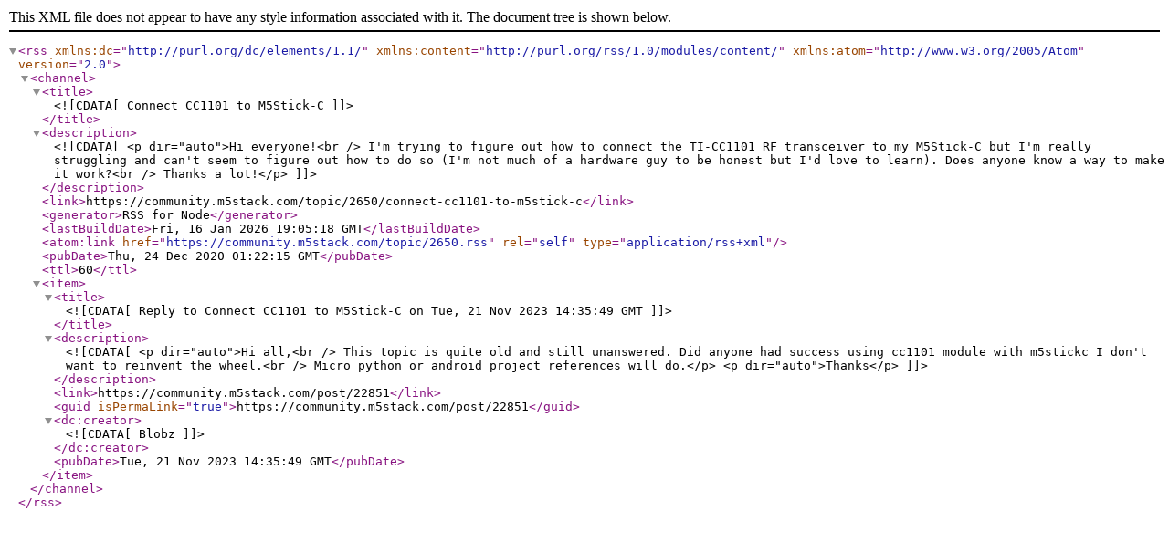

--- FILE ---
content_type: application/xml; charset=utf-8
request_url: https://community.m5stack.com/topic/2650.rss
body_size: 1652
content:
<?xml version="1.0" encoding="UTF-8"?><rss xmlns:dc="http://purl.org/dc/elements/1.1/" xmlns:content="http://purl.org/rss/1.0/modules/content/" xmlns:atom="http://www.w3.org/2005/Atom" version="2.0"><channel><title><![CDATA[Connect CC1101 to M5Stick-C]]></title><description><![CDATA[<p dir="auto">Hi everyone!<br />
I'm trying to figure out how to connect the TI-CC1101 RF transceiver to my M5Stick-C but I'm really struggling and can't seem to figure out how to do so (I'm not much of a hardware guy to be honest but I'd love to learn). Does anyone know a way to make it work?<br />
Thanks a lot!</p>
]]></description><link>https://community.m5stack.com/topic/2650/connect-cc1101-to-m5stick-c</link><generator>RSS for Node</generator><lastBuildDate>Fri, 16 Jan 2026 19:05:18 GMT</lastBuildDate><atom:link href="https://community.m5stack.com/topic/2650.rss" rel="self" type="application/rss+xml"/><pubDate>Thu, 24 Dec 2020 01:22:15 GMT</pubDate><ttl>60</ttl><item><title><![CDATA[Reply to Connect CC1101 to M5Stick-C on Tue, 21 Nov 2023 14:35:49 GMT]]></title><description><![CDATA[<p dir="auto">Hi all,<br />
This topic is quite old and still unanswered. Did anyone had success using cc1101 module with m5stickc I don't want to reinvent the wheel.<br />
Micro python or android project references will do.</p>
<p dir="auto">Thanks</p>
]]></description><link>https://community.m5stack.com/post/22851</link><guid isPermaLink="true">https://community.m5stack.com/post/22851</guid><dc:creator><![CDATA[Blobz]]></dc:creator><pubDate>Tue, 21 Nov 2023 14:35:49 GMT</pubDate></item></channel></rss>